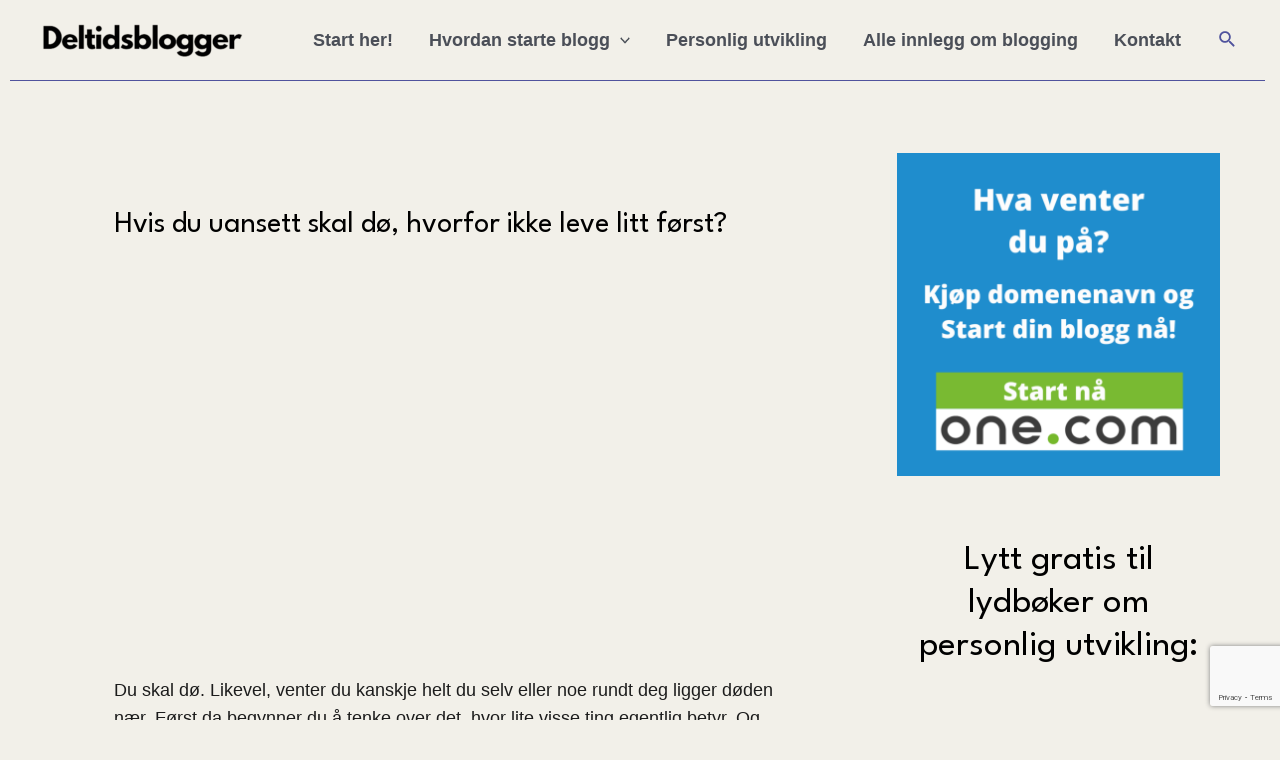

--- FILE ---
content_type: text/html; charset=utf-8
request_url: https://www.google.com/recaptcha/api2/anchor?ar=1&k=6Lfcw3obAAAAANStDCqSIhEt_O8PVPisIC9AhKhG&co=aHR0cHM6Ly93d3cuZGVsdGlkc2Jsb2dnZXIubm86NDQz&hl=en&v=PoyoqOPhxBO7pBk68S4YbpHZ&size=invisible&anchor-ms=20000&execute-ms=30000&cb=3zgrtxft6cfn
body_size: 48683
content:
<!DOCTYPE HTML><html dir="ltr" lang="en"><head><meta http-equiv="Content-Type" content="text/html; charset=UTF-8">
<meta http-equiv="X-UA-Compatible" content="IE=edge">
<title>reCAPTCHA</title>
<style type="text/css">
/* cyrillic-ext */
@font-face {
  font-family: 'Roboto';
  font-style: normal;
  font-weight: 400;
  font-stretch: 100%;
  src: url(//fonts.gstatic.com/s/roboto/v48/KFO7CnqEu92Fr1ME7kSn66aGLdTylUAMa3GUBHMdazTgWw.woff2) format('woff2');
  unicode-range: U+0460-052F, U+1C80-1C8A, U+20B4, U+2DE0-2DFF, U+A640-A69F, U+FE2E-FE2F;
}
/* cyrillic */
@font-face {
  font-family: 'Roboto';
  font-style: normal;
  font-weight: 400;
  font-stretch: 100%;
  src: url(//fonts.gstatic.com/s/roboto/v48/KFO7CnqEu92Fr1ME7kSn66aGLdTylUAMa3iUBHMdazTgWw.woff2) format('woff2');
  unicode-range: U+0301, U+0400-045F, U+0490-0491, U+04B0-04B1, U+2116;
}
/* greek-ext */
@font-face {
  font-family: 'Roboto';
  font-style: normal;
  font-weight: 400;
  font-stretch: 100%;
  src: url(//fonts.gstatic.com/s/roboto/v48/KFO7CnqEu92Fr1ME7kSn66aGLdTylUAMa3CUBHMdazTgWw.woff2) format('woff2');
  unicode-range: U+1F00-1FFF;
}
/* greek */
@font-face {
  font-family: 'Roboto';
  font-style: normal;
  font-weight: 400;
  font-stretch: 100%;
  src: url(//fonts.gstatic.com/s/roboto/v48/KFO7CnqEu92Fr1ME7kSn66aGLdTylUAMa3-UBHMdazTgWw.woff2) format('woff2');
  unicode-range: U+0370-0377, U+037A-037F, U+0384-038A, U+038C, U+038E-03A1, U+03A3-03FF;
}
/* math */
@font-face {
  font-family: 'Roboto';
  font-style: normal;
  font-weight: 400;
  font-stretch: 100%;
  src: url(//fonts.gstatic.com/s/roboto/v48/KFO7CnqEu92Fr1ME7kSn66aGLdTylUAMawCUBHMdazTgWw.woff2) format('woff2');
  unicode-range: U+0302-0303, U+0305, U+0307-0308, U+0310, U+0312, U+0315, U+031A, U+0326-0327, U+032C, U+032F-0330, U+0332-0333, U+0338, U+033A, U+0346, U+034D, U+0391-03A1, U+03A3-03A9, U+03B1-03C9, U+03D1, U+03D5-03D6, U+03F0-03F1, U+03F4-03F5, U+2016-2017, U+2034-2038, U+203C, U+2040, U+2043, U+2047, U+2050, U+2057, U+205F, U+2070-2071, U+2074-208E, U+2090-209C, U+20D0-20DC, U+20E1, U+20E5-20EF, U+2100-2112, U+2114-2115, U+2117-2121, U+2123-214F, U+2190, U+2192, U+2194-21AE, U+21B0-21E5, U+21F1-21F2, U+21F4-2211, U+2213-2214, U+2216-22FF, U+2308-230B, U+2310, U+2319, U+231C-2321, U+2336-237A, U+237C, U+2395, U+239B-23B7, U+23D0, U+23DC-23E1, U+2474-2475, U+25AF, U+25B3, U+25B7, U+25BD, U+25C1, U+25CA, U+25CC, U+25FB, U+266D-266F, U+27C0-27FF, U+2900-2AFF, U+2B0E-2B11, U+2B30-2B4C, U+2BFE, U+3030, U+FF5B, U+FF5D, U+1D400-1D7FF, U+1EE00-1EEFF;
}
/* symbols */
@font-face {
  font-family: 'Roboto';
  font-style: normal;
  font-weight: 400;
  font-stretch: 100%;
  src: url(//fonts.gstatic.com/s/roboto/v48/KFO7CnqEu92Fr1ME7kSn66aGLdTylUAMaxKUBHMdazTgWw.woff2) format('woff2');
  unicode-range: U+0001-000C, U+000E-001F, U+007F-009F, U+20DD-20E0, U+20E2-20E4, U+2150-218F, U+2190, U+2192, U+2194-2199, U+21AF, U+21E6-21F0, U+21F3, U+2218-2219, U+2299, U+22C4-22C6, U+2300-243F, U+2440-244A, U+2460-24FF, U+25A0-27BF, U+2800-28FF, U+2921-2922, U+2981, U+29BF, U+29EB, U+2B00-2BFF, U+4DC0-4DFF, U+FFF9-FFFB, U+10140-1018E, U+10190-1019C, U+101A0, U+101D0-101FD, U+102E0-102FB, U+10E60-10E7E, U+1D2C0-1D2D3, U+1D2E0-1D37F, U+1F000-1F0FF, U+1F100-1F1AD, U+1F1E6-1F1FF, U+1F30D-1F30F, U+1F315, U+1F31C, U+1F31E, U+1F320-1F32C, U+1F336, U+1F378, U+1F37D, U+1F382, U+1F393-1F39F, U+1F3A7-1F3A8, U+1F3AC-1F3AF, U+1F3C2, U+1F3C4-1F3C6, U+1F3CA-1F3CE, U+1F3D4-1F3E0, U+1F3ED, U+1F3F1-1F3F3, U+1F3F5-1F3F7, U+1F408, U+1F415, U+1F41F, U+1F426, U+1F43F, U+1F441-1F442, U+1F444, U+1F446-1F449, U+1F44C-1F44E, U+1F453, U+1F46A, U+1F47D, U+1F4A3, U+1F4B0, U+1F4B3, U+1F4B9, U+1F4BB, U+1F4BF, U+1F4C8-1F4CB, U+1F4D6, U+1F4DA, U+1F4DF, U+1F4E3-1F4E6, U+1F4EA-1F4ED, U+1F4F7, U+1F4F9-1F4FB, U+1F4FD-1F4FE, U+1F503, U+1F507-1F50B, U+1F50D, U+1F512-1F513, U+1F53E-1F54A, U+1F54F-1F5FA, U+1F610, U+1F650-1F67F, U+1F687, U+1F68D, U+1F691, U+1F694, U+1F698, U+1F6AD, U+1F6B2, U+1F6B9-1F6BA, U+1F6BC, U+1F6C6-1F6CF, U+1F6D3-1F6D7, U+1F6E0-1F6EA, U+1F6F0-1F6F3, U+1F6F7-1F6FC, U+1F700-1F7FF, U+1F800-1F80B, U+1F810-1F847, U+1F850-1F859, U+1F860-1F887, U+1F890-1F8AD, U+1F8B0-1F8BB, U+1F8C0-1F8C1, U+1F900-1F90B, U+1F93B, U+1F946, U+1F984, U+1F996, U+1F9E9, U+1FA00-1FA6F, U+1FA70-1FA7C, U+1FA80-1FA89, U+1FA8F-1FAC6, U+1FACE-1FADC, U+1FADF-1FAE9, U+1FAF0-1FAF8, U+1FB00-1FBFF;
}
/* vietnamese */
@font-face {
  font-family: 'Roboto';
  font-style: normal;
  font-weight: 400;
  font-stretch: 100%;
  src: url(//fonts.gstatic.com/s/roboto/v48/KFO7CnqEu92Fr1ME7kSn66aGLdTylUAMa3OUBHMdazTgWw.woff2) format('woff2');
  unicode-range: U+0102-0103, U+0110-0111, U+0128-0129, U+0168-0169, U+01A0-01A1, U+01AF-01B0, U+0300-0301, U+0303-0304, U+0308-0309, U+0323, U+0329, U+1EA0-1EF9, U+20AB;
}
/* latin-ext */
@font-face {
  font-family: 'Roboto';
  font-style: normal;
  font-weight: 400;
  font-stretch: 100%;
  src: url(//fonts.gstatic.com/s/roboto/v48/KFO7CnqEu92Fr1ME7kSn66aGLdTylUAMa3KUBHMdazTgWw.woff2) format('woff2');
  unicode-range: U+0100-02BA, U+02BD-02C5, U+02C7-02CC, U+02CE-02D7, U+02DD-02FF, U+0304, U+0308, U+0329, U+1D00-1DBF, U+1E00-1E9F, U+1EF2-1EFF, U+2020, U+20A0-20AB, U+20AD-20C0, U+2113, U+2C60-2C7F, U+A720-A7FF;
}
/* latin */
@font-face {
  font-family: 'Roboto';
  font-style: normal;
  font-weight: 400;
  font-stretch: 100%;
  src: url(//fonts.gstatic.com/s/roboto/v48/KFO7CnqEu92Fr1ME7kSn66aGLdTylUAMa3yUBHMdazQ.woff2) format('woff2');
  unicode-range: U+0000-00FF, U+0131, U+0152-0153, U+02BB-02BC, U+02C6, U+02DA, U+02DC, U+0304, U+0308, U+0329, U+2000-206F, U+20AC, U+2122, U+2191, U+2193, U+2212, U+2215, U+FEFF, U+FFFD;
}
/* cyrillic-ext */
@font-face {
  font-family: 'Roboto';
  font-style: normal;
  font-weight: 500;
  font-stretch: 100%;
  src: url(//fonts.gstatic.com/s/roboto/v48/KFO7CnqEu92Fr1ME7kSn66aGLdTylUAMa3GUBHMdazTgWw.woff2) format('woff2');
  unicode-range: U+0460-052F, U+1C80-1C8A, U+20B4, U+2DE0-2DFF, U+A640-A69F, U+FE2E-FE2F;
}
/* cyrillic */
@font-face {
  font-family: 'Roboto';
  font-style: normal;
  font-weight: 500;
  font-stretch: 100%;
  src: url(//fonts.gstatic.com/s/roboto/v48/KFO7CnqEu92Fr1ME7kSn66aGLdTylUAMa3iUBHMdazTgWw.woff2) format('woff2');
  unicode-range: U+0301, U+0400-045F, U+0490-0491, U+04B0-04B1, U+2116;
}
/* greek-ext */
@font-face {
  font-family: 'Roboto';
  font-style: normal;
  font-weight: 500;
  font-stretch: 100%;
  src: url(//fonts.gstatic.com/s/roboto/v48/KFO7CnqEu92Fr1ME7kSn66aGLdTylUAMa3CUBHMdazTgWw.woff2) format('woff2');
  unicode-range: U+1F00-1FFF;
}
/* greek */
@font-face {
  font-family: 'Roboto';
  font-style: normal;
  font-weight: 500;
  font-stretch: 100%;
  src: url(//fonts.gstatic.com/s/roboto/v48/KFO7CnqEu92Fr1ME7kSn66aGLdTylUAMa3-UBHMdazTgWw.woff2) format('woff2');
  unicode-range: U+0370-0377, U+037A-037F, U+0384-038A, U+038C, U+038E-03A1, U+03A3-03FF;
}
/* math */
@font-face {
  font-family: 'Roboto';
  font-style: normal;
  font-weight: 500;
  font-stretch: 100%;
  src: url(//fonts.gstatic.com/s/roboto/v48/KFO7CnqEu92Fr1ME7kSn66aGLdTylUAMawCUBHMdazTgWw.woff2) format('woff2');
  unicode-range: U+0302-0303, U+0305, U+0307-0308, U+0310, U+0312, U+0315, U+031A, U+0326-0327, U+032C, U+032F-0330, U+0332-0333, U+0338, U+033A, U+0346, U+034D, U+0391-03A1, U+03A3-03A9, U+03B1-03C9, U+03D1, U+03D5-03D6, U+03F0-03F1, U+03F4-03F5, U+2016-2017, U+2034-2038, U+203C, U+2040, U+2043, U+2047, U+2050, U+2057, U+205F, U+2070-2071, U+2074-208E, U+2090-209C, U+20D0-20DC, U+20E1, U+20E5-20EF, U+2100-2112, U+2114-2115, U+2117-2121, U+2123-214F, U+2190, U+2192, U+2194-21AE, U+21B0-21E5, U+21F1-21F2, U+21F4-2211, U+2213-2214, U+2216-22FF, U+2308-230B, U+2310, U+2319, U+231C-2321, U+2336-237A, U+237C, U+2395, U+239B-23B7, U+23D0, U+23DC-23E1, U+2474-2475, U+25AF, U+25B3, U+25B7, U+25BD, U+25C1, U+25CA, U+25CC, U+25FB, U+266D-266F, U+27C0-27FF, U+2900-2AFF, U+2B0E-2B11, U+2B30-2B4C, U+2BFE, U+3030, U+FF5B, U+FF5D, U+1D400-1D7FF, U+1EE00-1EEFF;
}
/* symbols */
@font-face {
  font-family: 'Roboto';
  font-style: normal;
  font-weight: 500;
  font-stretch: 100%;
  src: url(//fonts.gstatic.com/s/roboto/v48/KFO7CnqEu92Fr1ME7kSn66aGLdTylUAMaxKUBHMdazTgWw.woff2) format('woff2');
  unicode-range: U+0001-000C, U+000E-001F, U+007F-009F, U+20DD-20E0, U+20E2-20E4, U+2150-218F, U+2190, U+2192, U+2194-2199, U+21AF, U+21E6-21F0, U+21F3, U+2218-2219, U+2299, U+22C4-22C6, U+2300-243F, U+2440-244A, U+2460-24FF, U+25A0-27BF, U+2800-28FF, U+2921-2922, U+2981, U+29BF, U+29EB, U+2B00-2BFF, U+4DC0-4DFF, U+FFF9-FFFB, U+10140-1018E, U+10190-1019C, U+101A0, U+101D0-101FD, U+102E0-102FB, U+10E60-10E7E, U+1D2C0-1D2D3, U+1D2E0-1D37F, U+1F000-1F0FF, U+1F100-1F1AD, U+1F1E6-1F1FF, U+1F30D-1F30F, U+1F315, U+1F31C, U+1F31E, U+1F320-1F32C, U+1F336, U+1F378, U+1F37D, U+1F382, U+1F393-1F39F, U+1F3A7-1F3A8, U+1F3AC-1F3AF, U+1F3C2, U+1F3C4-1F3C6, U+1F3CA-1F3CE, U+1F3D4-1F3E0, U+1F3ED, U+1F3F1-1F3F3, U+1F3F5-1F3F7, U+1F408, U+1F415, U+1F41F, U+1F426, U+1F43F, U+1F441-1F442, U+1F444, U+1F446-1F449, U+1F44C-1F44E, U+1F453, U+1F46A, U+1F47D, U+1F4A3, U+1F4B0, U+1F4B3, U+1F4B9, U+1F4BB, U+1F4BF, U+1F4C8-1F4CB, U+1F4D6, U+1F4DA, U+1F4DF, U+1F4E3-1F4E6, U+1F4EA-1F4ED, U+1F4F7, U+1F4F9-1F4FB, U+1F4FD-1F4FE, U+1F503, U+1F507-1F50B, U+1F50D, U+1F512-1F513, U+1F53E-1F54A, U+1F54F-1F5FA, U+1F610, U+1F650-1F67F, U+1F687, U+1F68D, U+1F691, U+1F694, U+1F698, U+1F6AD, U+1F6B2, U+1F6B9-1F6BA, U+1F6BC, U+1F6C6-1F6CF, U+1F6D3-1F6D7, U+1F6E0-1F6EA, U+1F6F0-1F6F3, U+1F6F7-1F6FC, U+1F700-1F7FF, U+1F800-1F80B, U+1F810-1F847, U+1F850-1F859, U+1F860-1F887, U+1F890-1F8AD, U+1F8B0-1F8BB, U+1F8C0-1F8C1, U+1F900-1F90B, U+1F93B, U+1F946, U+1F984, U+1F996, U+1F9E9, U+1FA00-1FA6F, U+1FA70-1FA7C, U+1FA80-1FA89, U+1FA8F-1FAC6, U+1FACE-1FADC, U+1FADF-1FAE9, U+1FAF0-1FAF8, U+1FB00-1FBFF;
}
/* vietnamese */
@font-face {
  font-family: 'Roboto';
  font-style: normal;
  font-weight: 500;
  font-stretch: 100%;
  src: url(//fonts.gstatic.com/s/roboto/v48/KFO7CnqEu92Fr1ME7kSn66aGLdTylUAMa3OUBHMdazTgWw.woff2) format('woff2');
  unicode-range: U+0102-0103, U+0110-0111, U+0128-0129, U+0168-0169, U+01A0-01A1, U+01AF-01B0, U+0300-0301, U+0303-0304, U+0308-0309, U+0323, U+0329, U+1EA0-1EF9, U+20AB;
}
/* latin-ext */
@font-face {
  font-family: 'Roboto';
  font-style: normal;
  font-weight: 500;
  font-stretch: 100%;
  src: url(//fonts.gstatic.com/s/roboto/v48/KFO7CnqEu92Fr1ME7kSn66aGLdTylUAMa3KUBHMdazTgWw.woff2) format('woff2');
  unicode-range: U+0100-02BA, U+02BD-02C5, U+02C7-02CC, U+02CE-02D7, U+02DD-02FF, U+0304, U+0308, U+0329, U+1D00-1DBF, U+1E00-1E9F, U+1EF2-1EFF, U+2020, U+20A0-20AB, U+20AD-20C0, U+2113, U+2C60-2C7F, U+A720-A7FF;
}
/* latin */
@font-face {
  font-family: 'Roboto';
  font-style: normal;
  font-weight: 500;
  font-stretch: 100%;
  src: url(//fonts.gstatic.com/s/roboto/v48/KFO7CnqEu92Fr1ME7kSn66aGLdTylUAMa3yUBHMdazQ.woff2) format('woff2');
  unicode-range: U+0000-00FF, U+0131, U+0152-0153, U+02BB-02BC, U+02C6, U+02DA, U+02DC, U+0304, U+0308, U+0329, U+2000-206F, U+20AC, U+2122, U+2191, U+2193, U+2212, U+2215, U+FEFF, U+FFFD;
}
/* cyrillic-ext */
@font-face {
  font-family: 'Roboto';
  font-style: normal;
  font-weight: 900;
  font-stretch: 100%;
  src: url(//fonts.gstatic.com/s/roboto/v48/KFO7CnqEu92Fr1ME7kSn66aGLdTylUAMa3GUBHMdazTgWw.woff2) format('woff2');
  unicode-range: U+0460-052F, U+1C80-1C8A, U+20B4, U+2DE0-2DFF, U+A640-A69F, U+FE2E-FE2F;
}
/* cyrillic */
@font-face {
  font-family: 'Roboto';
  font-style: normal;
  font-weight: 900;
  font-stretch: 100%;
  src: url(//fonts.gstatic.com/s/roboto/v48/KFO7CnqEu92Fr1ME7kSn66aGLdTylUAMa3iUBHMdazTgWw.woff2) format('woff2');
  unicode-range: U+0301, U+0400-045F, U+0490-0491, U+04B0-04B1, U+2116;
}
/* greek-ext */
@font-face {
  font-family: 'Roboto';
  font-style: normal;
  font-weight: 900;
  font-stretch: 100%;
  src: url(//fonts.gstatic.com/s/roboto/v48/KFO7CnqEu92Fr1ME7kSn66aGLdTylUAMa3CUBHMdazTgWw.woff2) format('woff2');
  unicode-range: U+1F00-1FFF;
}
/* greek */
@font-face {
  font-family: 'Roboto';
  font-style: normal;
  font-weight: 900;
  font-stretch: 100%;
  src: url(//fonts.gstatic.com/s/roboto/v48/KFO7CnqEu92Fr1ME7kSn66aGLdTylUAMa3-UBHMdazTgWw.woff2) format('woff2');
  unicode-range: U+0370-0377, U+037A-037F, U+0384-038A, U+038C, U+038E-03A1, U+03A3-03FF;
}
/* math */
@font-face {
  font-family: 'Roboto';
  font-style: normal;
  font-weight: 900;
  font-stretch: 100%;
  src: url(//fonts.gstatic.com/s/roboto/v48/KFO7CnqEu92Fr1ME7kSn66aGLdTylUAMawCUBHMdazTgWw.woff2) format('woff2');
  unicode-range: U+0302-0303, U+0305, U+0307-0308, U+0310, U+0312, U+0315, U+031A, U+0326-0327, U+032C, U+032F-0330, U+0332-0333, U+0338, U+033A, U+0346, U+034D, U+0391-03A1, U+03A3-03A9, U+03B1-03C9, U+03D1, U+03D5-03D6, U+03F0-03F1, U+03F4-03F5, U+2016-2017, U+2034-2038, U+203C, U+2040, U+2043, U+2047, U+2050, U+2057, U+205F, U+2070-2071, U+2074-208E, U+2090-209C, U+20D0-20DC, U+20E1, U+20E5-20EF, U+2100-2112, U+2114-2115, U+2117-2121, U+2123-214F, U+2190, U+2192, U+2194-21AE, U+21B0-21E5, U+21F1-21F2, U+21F4-2211, U+2213-2214, U+2216-22FF, U+2308-230B, U+2310, U+2319, U+231C-2321, U+2336-237A, U+237C, U+2395, U+239B-23B7, U+23D0, U+23DC-23E1, U+2474-2475, U+25AF, U+25B3, U+25B7, U+25BD, U+25C1, U+25CA, U+25CC, U+25FB, U+266D-266F, U+27C0-27FF, U+2900-2AFF, U+2B0E-2B11, U+2B30-2B4C, U+2BFE, U+3030, U+FF5B, U+FF5D, U+1D400-1D7FF, U+1EE00-1EEFF;
}
/* symbols */
@font-face {
  font-family: 'Roboto';
  font-style: normal;
  font-weight: 900;
  font-stretch: 100%;
  src: url(//fonts.gstatic.com/s/roboto/v48/KFO7CnqEu92Fr1ME7kSn66aGLdTylUAMaxKUBHMdazTgWw.woff2) format('woff2');
  unicode-range: U+0001-000C, U+000E-001F, U+007F-009F, U+20DD-20E0, U+20E2-20E4, U+2150-218F, U+2190, U+2192, U+2194-2199, U+21AF, U+21E6-21F0, U+21F3, U+2218-2219, U+2299, U+22C4-22C6, U+2300-243F, U+2440-244A, U+2460-24FF, U+25A0-27BF, U+2800-28FF, U+2921-2922, U+2981, U+29BF, U+29EB, U+2B00-2BFF, U+4DC0-4DFF, U+FFF9-FFFB, U+10140-1018E, U+10190-1019C, U+101A0, U+101D0-101FD, U+102E0-102FB, U+10E60-10E7E, U+1D2C0-1D2D3, U+1D2E0-1D37F, U+1F000-1F0FF, U+1F100-1F1AD, U+1F1E6-1F1FF, U+1F30D-1F30F, U+1F315, U+1F31C, U+1F31E, U+1F320-1F32C, U+1F336, U+1F378, U+1F37D, U+1F382, U+1F393-1F39F, U+1F3A7-1F3A8, U+1F3AC-1F3AF, U+1F3C2, U+1F3C4-1F3C6, U+1F3CA-1F3CE, U+1F3D4-1F3E0, U+1F3ED, U+1F3F1-1F3F3, U+1F3F5-1F3F7, U+1F408, U+1F415, U+1F41F, U+1F426, U+1F43F, U+1F441-1F442, U+1F444, U+1F446-1F449, U+1F44C-1F44E, U+1F453, U+1F46A, U+1F47D, U+1F4A3, U+1F4B0, U+1F4B3, U+1F4B9, U+1F4BB, U+1F4BF, U+1F4C8-1F4CB, U+1F4D6, U+1F4DA, U+1F4DF, U+1F4E3-1F4E6, U+1F4EA-1F4ED, U+1F4F7, U+1F4F9-1F4FB, U+1F4FD-1F4FE, U+1F503, U+1F507-1F50B, U+1F50D, U+1F512-1F513, U+1F53E-1F54A, U+1F54F-1F5FA, U+1F610, U+1F650-1F67F, U+1F687, U+1F68D, U+1F691, U+1F694, U+1F698, U+1F6AD, U+1F6B2, U+1F6B9-1F6BA, U+1F6BC, U+1F6C6-1F6CF, U+1F6D3-1F6D7, U+1F6E0-1F6EA, U+1F6F0-1F6F3, U+1F6F7-1F6FC, U+1F700-1F7FF, U+1F800-1F80B, U+1F810-1F847, U+1F850-1F859, U+1F860-1F887, U+1F890-1F8AD, U+1F8B0-1F8BB, U+1F8C0-1F8C1, U+1F900-1F90B, U+1F93B, U+1F946, U+1F984, U+1F996, U+1F9E9, U+1FA00-1FA6F, U+1FA70-1FA7C, U+1FA80-1FA89, U+1FA8F-1FAC6, U+1FACE-1FADC, U+1FADF-1FAE9, U+1FAF0-1FAF8, U+1FB00-1FBFF;
}
/* vietnamese */
@font-face {
  font-family: 'Roboto';
  font-style: normal;
  font-weight: 900;
  font-stretch: 100%;
  src: url(//fonts.gstatic.com/s/roboto/v48/KFO7CnqEu92Fr1ME7kSn66aGLdTylUAMa3OUBHMdazTgWw.woff2) format('woff2');
  unicode-range: U+0102-0103, U+0110-0111, U+0128-0129, U+0168-0169, U+01A0-01A1, U+01AF-01B0, U+0300-0301, U+0303-0304, U+0308-0309, U+0323, U+0329, U+1EA0-1EF9, U+20AB;
}
/* latin-ext */
@font-face {
  font-family: 'Roboto';
  font-style: normal;
  font-weight: 900;
  font-stretch: 100%;
  src: url(//fonts.gstatic.com/s/roboto/v48/KFO7CnqEu92Fr1ME7kSn66aGLdTylUAMa3KUBHMdazTgWw.woff2) format('woff2');
  unicode-range: U+0100-02BA, U+02BD-02C5, U+02C7-02CC, U+02CE-02D7, U+02DD-02FF, U+0304, U+0308, U+0329, U+1D00-1DBF, U+1E00-1E9F, U+1EF2-1EFF, U+2020, U+20A0-20AB, U+20AD-20C0, U+2113, U+2C60-2C7F, U+A720-A7FF;
}
/* latin */
@font-face {
  font-family: 'Roboto';
  font-style: normal;
  font-weight: 900;
  font-stretch: 100%;
  src: url(//fonts.gstatic.com/s/roboto/v48/KFO7CnqEu92Fr1ME7kSn66aGLdTylUAMa3yUBHMdazQ.woff2) format('woff2');
  unicode-range: U+0000-00FF, U+0131, U+0152-0153, U+02BB-02BC, U+02C6, U+02DA, U+02DC, U+0304, U+0308, U+0329, U+2000-206F, U+20AC, U+2122, U+2191, U+2193, U+2212, U+2215, U+FEFF, U+FFFD;
}

</style>
<link rel="stylesheet" type="text/css" href="https://www.gstatic.com/recaptcha/releases/PoyoqOPhxBO7pBk68S4YbpHZ/styles__ltr.css">
<script nonce="cxEC1BkP4Jj7Z8HUG3BCMw" type="text/javascript">window['__recaptcha_api'] = 'https://www.google.com/recaptcha/api2/';</script>
<script type="text/javascript" src="https://www.gstatic.com/recaptcha/releases/PoyoqOPhxBO7pBk68S4YbpHZ/recaptcha__en.js" nonce="cxEC1BkP4Jj7Z8HUG3BCMw">
      
    </script></head>
<body><div id="rc-anchor-alert" class="rc-anchor-alert"></div>
<input type="hidden" id="recaptcha-token" value="[base64]">
<script type="text/javascript" nonce="cxEC1BkP4Jj7Z8HUG3BCMw">
      recaptcha.anchor.Main.init("[\x22ainput\x22,[\x22bgdata\x22,\x22\x22,\[base64]/[base64]/[base64]/[base64]/[base64]/[base64]/[base64]/[base64]/[base64]/[base64]\\u003d\x22,\[base64]\x22,\x22wrlAw50XLCnDvn8xXsKTwoEvwoDDkiDCqDbDqRTCs8OvwpfCnsONZw85TMONw7DDoMOjw6vCu8OkEEjCjlnDoMOLZsKNw71/wqHCk8O4wpBAw6BraS0Hw5LCksOOA8Ozw4NYwoLDqFPClxvCtcOMw7HDrcOua8KCwrISwozCq8OwwqlUwoHDqAzDsgjDokkWwrTCjlvCoiZiZcKHXsO1w5VTw43DlsOMXsKiBm5JasOvw4DDpsO/w57DvMKlw47Ci8OcAcKYRTfCjlDDhcOVwpjCp8O1w5vCsMKXA8Oaw5M3XmtFNVDDosOTKcOAwrpiw6YKw6rDnMKOw6cxwqTDmcKVdMO+w4Bhw4otC8OwbiTCu3/CpkVXw6TCkMKpDCvCrFEJPlLCi8KKYsO2wq1Ew6PDqcOjOiR0GcOZNm1WVsOsaWzDoixKw5HCs2dLwp7CihvCii4FwrQMwpHDpcO2wrfClBMuTMOOQcKbVSNFUhjDug7ChMKNwrHDpD1Jw5LDk8K8OcK7KcOGZsKNwqnCj0bDlsOaw49kw7t3wpnClw/[base64]/wo/DjcOkKMK2w6vCosKZw7V8QnFLwqbCjybCu8KiwrLCr8KoDMOOwqXCvDFqw5DCpUIAwpfCqk4xwqE5wpPDhnE+wrEnw43CrMOpZTHDjXrCnSHClykEw7LDsmPDvhTDjFfCp8K9w7TCs0YbQsO/wo/[base64]/Dk3Y9w5YTQcOXOVzDucKFw7phTMKjN2zCh1E+w7/DgcKZZsKHwrlEX8OJwrtbUcOuw4wFIcKbI8OXSw5WwqbCsgrDlMOIA8KDwpPDusO/wq5Tw6/CjW3CqcK3w4LCsknDuMKMwr5Pw4rCliZGw5RINkzCrMKzwovCmQEqYcOMSsKhByN5LFPDlMKnw5jCqcKKwp5tw5LDhcOKRhInwqHCkWrCicKMwpZiJ8KWwr/DhsKzei/DgcK8Z0rDkCUtwq/[base64]/[base64]/Dtjk9w6AXw7lswp/[base64]/[base64]/CpsOfw7UEMMO5wrjCjsKLawN0d8KSw4kjwpIbbMONw4oKw6kOf8KQwp4wwoFpUMOcwqE0woTCri3DskHDpsKuw68YwrLDvCbDlk1zT8Kuw5N9woPCr8Oqw6XCgGLCk8Kqw6FnGwjCncOaw6PCnlPDmcKnwpDDhRHChcKkesO/[base64]/DpG0ywoLCtsKHSHTDm8O5AsOVwroIwpDCv28OS2kZJE3DiWd6DcKNwrAnw7JUwpxDwoLCicOtw4tYVwIUPsKtw5R0LMKPUcOFUyvDkh5bw5jCgwHCmcK9SDDCosK7wpzCjEs5w4rCicKbYcKmwoTDuB8CKFbCtcK1w6LClcKMFBFQaRo/VsKpwpXCg8O8wqPCvFfDviPCnsKZw4DCpFlpWMKXbsO5dWEPVcO/[base64]/CgSZYW2Q5KcOTLsOgw41gw5fChR3DukwWwqzDmzB0wpbCvCZHEcOXwpIBw4jDj8KXwp/CnMKIbsKpw5LCilEpw6d6w6hkDsK5PMK/[base64]/CoXPCicOtwrTCpzHCnMOqwrMmesKHFxzDi8O/[base64]/DvRc0wrDDgER1CEHDjcK3RE4CNjQCwpUCw4ZeAMOVR8K8cXg2FyvCq8KtQhFwwq0twq83MMKUSwAQwo/[base64]/[base64]/[base64]/Cq0rChkdgb8KOw6d6DsOXAmYLwrTDp8KiGVhIccO6IcKAwovDtBzCiwIPM3xmwoXClEvDv2fCkltfPjZpw4bCkEnDisO6w54ow5RiA350w7Y6MmNtNsONw7gRw7A0w4t1woXDjsKVw7vCrj7DlTjCuMKiMEBtZkDCgsO0wo/DrEzDsQtuYDbDvcOea8OWwrFObsKcw43DhcKaMsKZVcKEw68Kw7wYw6BRwqPCo3jCl1UXRcKyw558wqwMK1QbwqMhwq/DucKRw4LDgRFkPMOfw6LCmUoQwqfDk8OPCMO0RHvDvyTDtxXCqMKHckvDp8K2WMKCw4EBcVwpdi3CvcOeABLDh0A0AGtDKXDDsG/Dm8KNJcO+OsKjDWDDmhjCtSDCqHdgwrkhbcKVRsOzwpDDj05Qa13Co8KiHDNYw7RSwqEiw5MUQS0ywpg2KnPCmgjCsU93wrjCvcKSwpxjw6/Dj8OfZWwHD8Kfb8Kjwr5cSMKmw7h/EzsQw7LCgzAUGcOdH8KXDsONwqcubsKsw4zCgS8CPT8GW8OnIMKww6dKHRbDtF4GD8OjwqHDolrDjjZVwoDDkQrCvMOAw7HDojYbXDx3OMObwoc9EsKNw6jDl8O7wp7ClD8/w5VVWF12PcOnw5DCslcRR8KjwrLCoEF9O07CjykybsKnCcK2byHDncO8T8K/wpQEwrzDty/CjypoPCNlGnfDpsOSPl/DgMKzA8KXdz9PKMKRw4JhQ8Kyw4tuw7jCuD/[base64]/DncK/w7B/BTzCkW/CsMK4csKXw4/DtXgCw4XDvzZPwp7DvVTDsi0fRsOFwqZQw6xNw43DoMKow7bCmX4hIxrDo8K9fVdEJ8K1w4sbTFzCusOmw6PCiSETw7s0cEcEwoVaw57CpMKowpc8wpDDhcOPwpR2w4oSw61cMW/DshF/GDdHw5ADWn99AsKkw6TDoQZaTDEfwqbDgMKNCy4wAnohwrDDg8Khw4nCqsKewoA1w6fDqcOpwo9UXsKsw47Du8KXwo7CjVZhw6jDi8KdY8OLJMKBw5bDncOxcMOlUBQDXATDq0cfw6AFw5vDiG3Di2jDqsO+w5LCvx7Dt8OLHyfDsEsfw7MLPcKRLwXCtgHDtmlxRMO/CibDs0x2wpDDlh4qw7zDvAfDkQ5EwrpzSEEpwoESwop6ZhbCs2ZNJsKEw6E9wrLDocOxO8O/ZMKvw6nDlcOdV0NWw7rDk8KGw6ZBw6XDtHXCrsOmw7d7w49Ow7vCtsKIw6oWakLClT47w74rw7zDhMKHw6FPBipSwqBUwq/DrAjCm8OKw4QIwppEwpkAM8OwwrbCi1Vzwp5nOW0Lw7vDpFbCiwd3w6Iaw5vChkTCt0LDmcOWw7htEcOWw6TCmT8nJsO8wqIJw55BCMKoVMKSw6IyaBsAw7s9wqJaaTE4w5ocw7xKwrYvw7k2CR4mGy5bw7I9LTlfFcO/YkDDgVZ3BlJCw7FwfMK9Sn/[base64]/[base64]/DuC/[base64]/DoQoBw7/CosOocMO+wr1Cw7Alw57CuysQDgnCnXHClsKDw4jCjQ3DpihrcUYLT8Knwq9Uw57DvcKvwq7DrwrCugcTwo0GesK4wqLDjsKow4HCnjY3wppADsKQwrTDh8OkeHgkw4AiNsKzTsK1w6gVUz/Dh2Uiw4/CkcKaU1sBanvDl8ONEMO7woPCiMKhNcKBwpoyNcOTJxPCqgbCr8KmEcOLwoDCssKewpA1cWMIw45oXwjDgsONw49tDinDgjPDr8KrwollBQUJw7vDpiQGwpFjPy/[base64]/[base64]/DtMOww701w7jDmAFiw5TDv8KBbMOXTXkjUwsxw67DiE7DhSlmU07DvsOlUcOOw7ssw5tfDMKRwr7Cjx/DiRBzw5ULb8OtdsKsw5rCk3x5wrxdXy7DncO/[base64]/LsO/w6R6WT7CpcOGwoHCoivCmcKZE8K0w5DDuXbCmMKywqQTwqDDnzlacQgPasOPwqsHwpTCgcK/bsKdw5DCocKiwonCm8OzMTgKb8KWFMKeaBosJmrCgA5QwrY5WQnDncKLMcOMWMKZw70owrzCvDJ9w5/CjcO6SMK9JCjDmsKMwpNbaSDCvMKtR2xWw64uXsOCwr0Tw73CnRvCqzDCm13DrsK0OcKOwpHCtnvDi8KxwqjClHFrP8OFIMO8w5bDt3PDm8KdYMKjw7fChsKRCHtxw4/[base64]/Cl8KwfylDBCoObi1iWMK8w7TCk19Xc8Oew4g1MMK3bk7CisOBwoDCmMOAwrVGBEx6AWwqWhh1dcO7w5I7EyrCi8OREsKuw5wRcn3DlRLCn0HCpMOywr3Cgl88eFA3woRvFXLCjh11wop9EsKIw6/[base64]/[base64]/CgznCs8K2THjCvh5pU8KZwoDDm8KxdMOVwpzCligcw6BMwpFWTi3CosK9cMO2w7V3YxVeFmhsJsKLWwMcf3zCoBtKQTAkwozDrjbDk8Kfwo/[base64]/[base64]/w4XDqsOHw78/[base64]/[base64]/[base64]/DjCxJw6wrfcKETsO1E8Kowowpwo/[base64]/CngrDmMOjDsKKOzvCgnHDnMOoCsOyw6ZJG8Kee8Krw7XCgsKgwo49bcOiwo3DgwXDgcOtw7jDpsK1IhUoajLDkkzDujE8DcKEEBfDgcKHw4o8Ki84wp/[base64]/DqcO6B1fCnhrDpMOOAcKxdcKKQMOsw5vCnFElw7kzwrzDokPCg8OhDcOYwrfDm8O0w6wpwppcw5wyMS/[base64]/[base64]/w5rCmy/DnSQ1NsOUV8KFSMOow5HCiMOBXzHDhG5yfynCoMOnasK0fD0Bd8KsExLDjcKDDsKuwp/DscO1LcKpw4TDn0jDtCnCnkPCrsO+w4nDtsKaYDU0GCh/AQHDh8OGwr/CtMOXwr/DrcOEaMKPOw9tDUM8wr03WcO6cT/DvcKAw5obw6vCpgMEwoPCg8OswrLCmibCjMO8w73CscKuwqROwrA/LsKrw4zDvsKDEcOZN8O6wrPCtMObOnPCrG/DrmHDpsKWwrp1Dh9IMMOowqY9A8KdwrTDqMOnbCrDmcOKUMOKwr/CucKYScO/[base64]/DiV4Ew7EswolmXMKPHMOabSUSOcKIw5nCgmJbbmbDgcOMSzJxBMK7SDhzwoUFXFrCh8OUcsOgd3rDgGbCoA0FEcOWw4AADAAhA3DDhMOkNVHCmcO3wrh/[base64]/akrDvnMZLUISwqQ1DMKUw4HCqMOtbsKqPjseS1o6w5xkw6jCu8O5CFN2GcKcw7YVwqt4Y25PK0XDtMOXZCoIaCjChMO2w4/[base64]/CviMAw53DhcKDamfCqnzDocK3w6dkw6MmDsOSw5h4VsKuJRnCmMKxEhrCvnHDnhBKaMOdMknDkQzCrjTClmXDg3jCjkQOTcKWEMOEwoLDg8KJwrrDghzDpnnCok/CqMKkw4YaKwDDqyHChCzCqcKVK8O9w6Viwp4MXcKTeTF/[base64]/DisO7KcKPw5xuw5XCvsK/WcKMw6XDniBWUALDpQvCn8OdIcKIC8OVfDYRw74yw5bDilgjwqDDvkByScO1T1XCucOyIcOtZHoVO8OHw5wyw4Y8w7/ChSXDnhx9w5E0ZX/[base64]/wqjDtcKOw4DDj8Oww5/CqMKbw4YZQQwSw5HCiEXCqnpaaMKVIsKswpnCk8KZw4I8woDCvsKQw5gFVx1ODgtRwr9Kw6XDh8OCfcOWQQzCj8KuwpbDn8OdEcOGXsOEP8KaQ8KkQCHCpxvCqSPDj1DCusO/FxTDoHzDvsKPw60AwrTDuQNqwq/DhMOVRcKYZUNnb0wlw6hbUMK7wovDp1d/C8KnwrAjw6oiOX7CpW5ZaUwaGjnCiGRIahLDsALDv2Jgw6/Dkjh/[base64]/ccKVw73Cv8OkGMO5LjIZw4LCgMOGwqhWa8KTwowewoLDpnsmAcOuTy/[base64]/PQYkHzltwo98WsO6w5ELc8K7YzUwWWzDoCLDl8KZFTvDrygHZsOoIGfDusKedkrDhcO/[base64]/Dh8KTw4QLOMKOw6TCuSU5B33DqzU7I1bDhDg3woLCrcOzw4pJdiosIMOMwqTDrcOqcsOuwpxEw7d1Q8OiwoZUVcKUJxEwb2IYwpTCvcOqw7LCg8OsL0E0wq0PDcKOdx/[base64]/[base64]/DqsOswrQSw5had1h7w6gmw5HCji7Ct3sUB8KXBXduw4JFfMKPIMK6w4jCtTBKwrRPw4XCpX7Ckm/Ds8ODNkTDpgrCrHZtwr0CcxTDocK/[base64]/DkcOSw5nDh8OXRMKOd8KDQ053wq8uwp4pAxXDkkLCpFfCosOnwoYXYsO+X38VwpcpOsOJQ1Imw4bDmsKZwrjCnMOIw65XQ8O/wp/DuQjDksOJZ8OpPy7CssO7cn7Cg8Oaw6V8wrHCs8OVwrohbDzCncKoYyUqw7TCjAhOw6rDkwF9X1Agw4dxwpZJdsOYBXLCi3PDp8OjwpvCgjJTw6bDqcKAw57CmsO/[base64]/DoD/Cv8Kfw7XChnzCrg3DiklUasK8wojCusKFw6vCpgcbw67CvMO8TSLCmcOWw4PCr8KedBMMwqrCvhMJe3kgw5/ChcO6w5PCsFxuFXXDrxPDuMOAGMKHR2Aiw77Do8KgVMKmwr9/wrBBw6vCiUDCkngGeyLDjsKBd8Kcw7MpwpHDjUTDhx0xw6/[base64]/[base64]/DmALDjiXCnsKKwqE4wqdaB8O5w4cTw4s/IMK2wqYWAsOSRVknP8KjBcK0TyRpw6M7woDDucOEwrxtwpnCpBXDj11Xfx3DljnDgsKzwrYgwpnDtmXDtQ0WwrXCg8Kvw5bDrQIzwoTDi2jCs8KCH8Kgw7/DqMOGwpHDrHppwqdnwp7DtcOXG8OZw63DsxAvVhV7Q8OqwqsIGQEWwqpjM8KLw5/CtsOUIyvDmMKca8KIVsOHH1clw5PCr8KobirDlMKrPx/[base64]/[base64]/[base64]/ChyARSMKIb0cObsOUcMOIwq/DlsOzw6Itw5jCtMOPSm/DkkxZwqzCkmt1UcKdwoRCwqzCt3zCi1YHLwkxw4bCmsKdwoJ7w6Q8w7nCn8OrPxLDgcKvwookwp0wHsO6bQ7CrcOPwpTCscOZworCv2JIw5nCmgB6wpQRWjvCm8OPdnNKUggAF8O+FMOUPmJTOcKQw57CpFt0wq17PE3DnjdXwr/CgyXDq8KeKjBDw5vCoSd6wovCrCVVQ3jDljHCrxTCr8O3w7zDjsOQQm3DqhvDrMOoUjFrw7vDmm56wp9lUcO8HsOfWFJQwoZEcMK5KXU6wo0Fw57DsMKrQsOORSvCh1vCmQzDpU7DtcOsw7fCvMOowqd4RMOCKAYAf1EiRDTDjkLChx/CjFjDlSIbAcK+FcKUwqnCgi7DqH3DkMK+RxDDkMKzFcO2wpTCgMKQc8O+D8KGwocAe20uw4zDmFvDrcK/wrrCsyzCuXbDpwRqw5bCjcOfwqAQUsKOw6LCrxfDgcOXLCzDq8OWw74IAiRDOcKyP2tOw4dQRMOewo/CvcKCDcKUw43DksK9wrLCnA5MwpBywoQjw4/CpcO2bDnCh1TCj8KzfC4dwqdww41WJ8K5Hz8ywoTDoMOow7gKMSQJRMKmZ8Kme8ODRmo7w5pgw7dGZcKOX8OgB8OnbMOKw41fw57DscKYw5PCpCs2GsOywoErw5fDl8OgwqoCwqUWChNVE8OBw6sWwqw3eDzCqGXDgMOqLwTClcOIwq/CgCHDoy4QXCYbGELCmzLDisKFZmhmwrfDpMKLFCUaVMOoHFkgwo5Nw6csIMKQw7DDgzA7wph9ClnDn2DDocOFw5NWZcOdTcKewqgDd1PDpcKHworCiMOMw4LDo8KZRxDCicOVFcKtw4E5QnlAei/Dk8KHwrfDk8KNwp7CkixXRCBnYw/DgMOIU8K2CcKWw6LDm8KFw7dDSsKBNsK2wpXCmcO4wpbDgHkIFcKtSQ4eFMKiw7MoTsK1bcKswoLCmcK/[base64]/DmlnDtcKmwqnDtsK4wpxUSQPCqUxpwoYME8OEwp3CnloiByLCpcKoPMOiAg8pw5zClWLCow1iwrFDw7LCscKAUR9bDHxzSMO0cMKodMKfw6jDlMOHwp9GwqgNVGbCrcOcDwAjwpbDicKgXSwUZcK/N3zCvFMTwrQGEsOQw40Ow7tLIGNzKxI/w6ABC8OOw63Csio5RhTCpsKnQGDCsMOGw61uAkl2GGDCkF/CgsK2wp7ClcKgN8Kow5kEw4LDiMOIZ8O3WMOUL3ttw6t0JMOjwppPw5nDlWbDpcK7ZMKlw77CmTvDo0DClsOceVRNw6EUWTnDqUvDs07DusKwDhs1w4DDrU3CscOCw4/Dm8KUNgQPc8OkwqnCgSzCs8K9L2F9w7kMwpvDvk7DsAQ/N8OJw6TCpsONFWnDvMK0bxnDq8OhTQfDosOpWU7Dm0sNKcKvasOawoLCqsKswpfCrRPDv8K0woR3ecOLwpB5w73CiCbDrD/[base64]/Dj8K5wop7L8KGw71JTcKpw48zMRFfwq9GwqbDvsOiaMO4wq7CusKow4vCvcOWU0EHBibCixt6D8OdwobDqCbDiTzDsivCu8Oywq05ICHDq2DDuMKwf8Opw50qw689w7TCvcKYwo9tRRnCjhBHUx4CwpPDncKICcOXwo/[base64]/DiXYNw5twwrtow6AIwrHCr0bChCTCo8KRUCnCmsOIcl3DrsKmLU3DqcOPSFUwfXh0wrLCojE2woB6w4tkw7dew6YVRHTDlnglTsKfw4HCrsKSZsK7a03DjHlrwqQmwpjCk8KrMH9zwo/Di8KuH3zDh8K4w6nCtl7DjMKFwoBWOMKUw413WCHDusKOwobDlD7DiifDqcOJRFnCgMOcUVbCssK5w5cZwqHCnDd2wr/CsBrDmBfDhMOcw57DmW4Ew4fDjsKdwqXDvirCv8K3w4XDvcONa8K8JgpRNMKVQFgBMUA4w6F/[base64]/CvURGw6V3wrTDucOvw7dGI8Kdw4rDocKOw40qBMO7WsORB3TCkh3CoMKrw5Bpb8OUE8K7w4V3LMKKw7XColp+w4/[base64]/DlMKtwrbDhW4oR8OtYm4RHsOqDX7CqsOaesOERsK5LFjCoBHCqsKiR107VSRTwrR4TDxyw6rCuADCpRnDpyTCnR9MEsKfLnYkwp9pwrHDmcOtw5PDnsOtFDRNw47Co3d0w5xVZBFCCz7CmxLDiWbCrcKJw7IIw5zDmcKAw4xcJUo/SMOqwqzCiizDuDvCn8OSJcObw5PCj3rDpsKMP8KXw6osMCQ/VcOhw6N4KzHDl8O8UcKNw4PDp3MgXT/CiwUAwop/w5jDtyLCljwqwofDkMKxw4sdwqnCgmsbBMOYdEcCwoBVG8O8XD/ChsOMQBnDvRkVw455SsKJIcOow5tOXcKscn/DvnpXwoAJwpNsfnZLFsKbTMKawopLZcOZSMO1TgYywqbDk0fDi8KawpBJCXoAcSE0w6PDkcOWwpPCmcOkZ3HDvGtnRcKVw5E/WsOsw4fCnj0yw5HCpcKUQghnwolDfcO6BsK8woJYGk3DszBkUMKpGlHDnMOyH8KPWwbDmH3Dj8KzXAUMwrlGwpnCl3TCpDTCg2/Dh8OvwoHDtcKVJsKBw6BGAsOyw5M2w6loVsO2IC/CkAt/[base64]/Cgyxhw4jCrMOxwq/[base64]/ChD7DrsKcInPDoMOqZcOFw7HDnEUwAyrCk8KKZULCsytSw7fCpcOrVUXDv8KawrIGwq9aJMKZL8K5SUzCiG7CqSgIw5VYT3TCo8KMw5rCusO0w7LCpsKJw4VvwoIiwoHCq8K6wpzCgcKuwqkow4PCnU/CgHJaw7rDjMKrw77DqcOUwpjDhMKRFmzCjsKdI1YUCsKsKsK+LVrCucKHw5FOw5/[base64]/UMOiwoVuwqRwWcOkbBBGwpvCqcOGDMO4wrNQRT7CljDClh/CvFQEWhXCoGvDhMOKdAEtw6ddwr/DnWhiQTghScK2Ez7DgsOBYsObwqxQfsOsw5gHwr3Dk8OHw48aw5Efw68JfsKWw4MsLkjDti1BwoQew7HChsOEERsydsODNw3Dt17CqxtcLz03wqRZwrXClR7Dhy7Dj3pFwqfCtX/Dv1pHw4Q1w4DDiTHDrMKmwrMJUUwFKcKTw5HCpsOTwrnDo8OwwqTCkjAIZcOiw6pew4zCscK6NRZNwq3DkVcGZMKvwqPDp8OIP8Kgwp8zKMOzD8KncXBww4oEGcOEw5vDt1bCicOOWgk8bjITw53CtjhswobCoDZHW8Kmwo1+W8Okw5jCmV/DlcKCwrDCq3E6GCjDpMOhPn3ClEdFBR3Dg8K8wqPDj8O2w6nCiC7CgMKGDhzCo8Kdwr4Ww7bCvEpyw5wmNcO9ecKxwpjDo8K4PG01w6jDvyoccgRQSMKww6EQQMO1wqPDmlTDrDNcR8OIFDfCnsOzwpjDisKKwr/Dq2t4YhgAaAldIMKVw5hYTH7DvcKCLcK3fhTCqBHCpmXClsO/w7XClCbDtMKCwqTCocOhCsOBJsOqLRPDt2EgZcK2w6XDoMKXwrLDp8Ktw651wphRw5DDvcK+XsKSwoLCnVLCrMKNd0rDlsOxwr0EZ17CocKiNMKsKsKxw4bCjMKCSATCp2bCmMKCwo0lwppJw4pYZlkLPwZ+wrTCnxDDkitCUyhow7Q3cygJBcO/F3ZRw6QISyIKwopwacKDXsKlYyfDqjHDj8KRw43DmF7Du8OPYRA0P37Ck8KkwrTDrsO7SMOnPMKPw6bCuUjCucK4Rk7Du8KHCcOSw7nDhMODbyrCogfDhWrDjsOWV8OfeMOxdMKww5cdFcOyw7zCs8OacxLCvxULwrjClG0Bwo1/w53Du8K8w68lNsOIwpjDmEvCrlbDmcKJDEp8Y8O/w4fDtMKeHDJiw6TCtsK+wqdLIMO4w5fDnVdvw4nDgRUWw63DmSgaw6JQWcKawqgnw4tFWMO8IUjCrTEHU8KfwpzCkcOiw53CuMOMw5tZYjDCjMORwpjCgR9JYMKcw4ZNV8Obw7YTVsO+w6bDuldkw5NJw5fDii18KMOtwpbDrsO/[base64]/CkcK/cCvDl1TDtyBfQBTCn8K4wqxkFS9Rwo7CggZXw7TCvcKRH8KFwrM3wqIrwpkLwowKwr7Ch1PDoWDDrT7CvRzCtRVfB8OvMcOWbk/Dpg3DqiYTfMKPw7TCv8O9w7cNdsK6WcOHw6HDq8KWJBLCqcOMwoQzwoBlw6fCs8O3SEPCicK5VsOow6fCssKowokHwpYtASDDvsKbfFfCmRzDsUg3d3BxfsOFw5LCq1dsbG3Dp8KqKcOsIcKfDghtUEQ/Uy3CjjvDocKMw77Cu8OLwo1vw7PDqCHChArDokPDssKXwprDj8OWwrxtwo4kdGYNKnMMw4PDuQXCoCfCswzDo8KWZwg/[base64]/[base64]/CnsOfYMO0wpLCq8ORXz/CkGfDom/DqcOJwpxcwrHDqjVmw7BOwrVOP8KAwovCgiHDksKnG8K+DRJYOsKQOhfCssO0EjEyMMOCJsK9w7EbwrTCgRc/FMKGwrJpcDfDhsO4wqjDhcK7wqdOw4PCn0IVSsK0w5QyIwzDscKKbMKgwpHDlMOfW8OnbsKlwq9mUU5lwpTDoC5MScO/worCnTsGWMKXwq50wqAiDhQ+wq5vFBU/wo9NwowYfgdjwrvDgsOpwqM/w7tOAh7CpcOEfhPCh8KRaMORw4PDrTYTAMKFwpNMw5xIwpEzw4wdBBLCji3Dg8K+ecOfw5IuK8KywoDCpMKFwpURwrBRERwsw4XDo8OkAC5zUQPCnMO/w4k1w5AQQHsFwqzChcOdwo/[base64]/Dk8KiwpPDuMOhA8KBwrjDvcOkw5Qgw6fCtcOowpoywozCncKyw5/[base64]/CsjnDuB0pw4zDiCfCm8OoWjx6w4J6w4wKwqUQM8KwwrxzNcKowrLCnMKBY8KhNwBsw6vCicK5B0VpO3LCpsKWw7LCqw7DsDHCq8KzLzDDqsOtw7jCng0aKMOlwqA8bmgSZsOWwpDDiBTDq3AUwoR1N8KpZANgwr7DlsOAT0ceQi/[base64]/CrlMSWMK3B2bCqWrDkMO3w6h1wrDDlcOowp0hKVzDnA4LwqYNNMO8dXRzD8K6wqVMZsOuwr7DvMOIHF/Cp8O/w7zCuRrDk8OAw5bDhsKFwro1wrBcUUVIw7fCrwpDLcKWw4jCv8KKasO4w7nDn8KswrpoT11kDcKFJcKZwoMFKcOIJcOqB8OSw5LDkn7CvXHDu8K4wq7CgsOEwoFZYcO6wqzDtUM6LhzCqR8aw54ZwosWwobCr3bCk8Oqw5/Dtk9ww7nCvMKsE3rCtsOGw7xZwqjChBhsw4lDw4MFw6hJw53DgcKydsOPwqUSwrdeGsKoL8O6TDfCoVXDhsK0WMK5asKvwr14w59WNcOcw5cpw4VSw78/RsK0wqzDpcO4SUsawqERwqzCnsO7PMOOw6fCncKlwrF9wozDmcKQw73DqcODNgkvwqhzw60DBg9xw6FCJsKNP8OKwp1ewqpKwq7CqMK4wqAhD8Kxwr/CrcKTG2/Dm8KIY2hkw49aLGrCqcOVAMOUwqDDncKGw6XCrAQOw5/CsMO4wqxIwrvCnzzDmMO1wozCk8KMw7cXOz7DukBpesOsfMKxeMKQGMOcQ8Kxw7hnFE/DksO1b8OUciN1EcK3w5UPwqfCh8KOwrkyw7XDoMO/w63DsGh1ax5iTHZpLj7DlcO1w5rCtcK2TBJaAjfCksKWYEACw6RLZm9Aw6YFfipwAMKPw73CsC13dsOkSsOmYcKew750w7HDrzt/w4DDtMOaasKRF8KdD8OlwrYyFWPChjzCsMOkQ8OFZVjDnXEVOX9wwrcgwq7DtMK5w6dhfcObwrRbw7/CpxRtwq/DnTHDncOPPF5gwq9iUhxrw7fDkEfDg8KBesKIfBd0Y8OVwoHDhSTCgMKHX8OVwofCuVPDgAwhLMKkA2DCksKlwpQewrbDkVnDhVNdw5dHLQ/DgsKXXcKhw7vDgXZkThglZ8KcZMOpNTPCgsKcBcKPw4UcUcKLwrIMYsOQwpFSQU3Dg8Kjw7bCpsOiw7l9QAVSwqLDmVEtCSLCtzk/wqR0wqXCvW9Jwqp/[base64]/K8O7w4BRVcK2w6kwwopBw7vCgyLDlRrCkMKGS3oow4fCnzoIw7/DncKfw7BOw69eEMKlwqEsDsKfw6wBw5zDi8OPRsKjw4TDn8OTQsKkNsK/ScODcyzCkijChDRTw53CgzYcIGDCoMOuDsOtw4l5wpY7bsOtwo/DrcK7IyHCqjRnw5nCryjCjFMTw7N4w5nCllM7VAQ4w6/DvGJPw5jDtMKEw5sqwpMgw43CkcKQQi4ZIg/DmX10WMOAOsOSVk3CtMOVXVJkw7fCgMOLw5HCskLDhMKhYXIIwql7w4HCpw7DkMOCw4TCrMKfwqfDp8Kpwp9RdMKrNHhgw4cmUGNKw5c0wq/ChMO9w61wD8KPcMOZX8KHHVPCuH/Dkh5+w5vCtsOpaxowRjjDmCk8ERvCkMKAYlTDsCXDnWzCi20Pw6JBbxfCs8OGQsKfw7LCm8Kuw4fCo00vNsKKWyTCq8KVwqTCnwnCqlHChsOaS8OoRcKlw5hkwr7CqjVEGjJfw4hgwo5ICmliV0h5w5A+wrFJw7XDsQEVCVrCn8Krw7l3w68DwqbCtsKOwr/DmMK8TsOUMiNHw78Owos8wqItwoIew5jCgnzCmArCjMO6wrc6LmJUw7rCicK6QcK4U0UJw6wULzpVfsOvMERAAcOwfcOSw6TDkcOSeWnCi8KlRSxBUWB5w4vCgHLDqWnDuBgDYcKrHAfDl0FAfcK9T8ORHMOIw6HDl8OCKTMxw47CpsOUw48MXxB2cW/CkCRCw73Ch8KHWn3CkmBwFBDDmVnDgcKeNDNhMgjDu05rw6obwojCmMOmwrrDuHrDhsKXDsOhw4rDixQnw63CmXXDpH5iU1bCoDVhwrY6KMO3w74ow7l/wrglw4E5w7VqKcKtw7okw5PDujxhEinCiMOGc8O2OMOYwpQhP8OTQw/[base64]/bsKHDsOwRMOsYmfDhHvDihDDhz7DjgrCg8K2w75Nw64LwoDCi8KpwrrCk31mwpEwBcKZwpnCi8KSwofCnTIgaMKHfcKuw4ocGCzDt8OtwpkXMMKyXMOuNFbDjMKuw6J7DUVLWxPCnHc\\u003d\x22],null,[\x22conf\x22,null,\x226Lfcw3obAAAAANStDCqSIhEt_O8PVPisIC9AhKhG\x22,0,null,null,null,0,[21,125,63,73,95,87,41,43,42,83,102,105,109,121],[1017145,217],0,null,null,null,null,0,null,0,null,700,1,null,0,\[base64]/76lBhn6iwkZoQoZnOKMAhk\\u003d\x22,0,0,null,null,1,null,0,1,null,null,null,0],\x22https://www.deltidsblogger.no:443\x22,null,[3,1,1],null,null,null,1,3600,[\x22https://www.google.com/intl/en/policies/privacy/\x22,\x22https://www.google.com/intl/en/policies/terms/\x22],\x222fuI7GPf4AoCHcsS9NfZush3GLc0K2K2c3TNfwoDsCk\\u003d\x22,1,0,null,1,1768551070380,0,0,[69,120,195,89],null,[173,188],\x22RC-3dnJplgYwBLgbg\x22,null,null,null,null,null,\x220dAFcWeA42-uRF5-JqDzMg8caRjHXZqx2auo2s1T4oPt-MEUN8_WMzVv3Mmp0K0Vo8aUSChKi88c_psOdcFSjFIs3m7bi97x2JPg\x22,1768633870224]");
    </script></body></html>